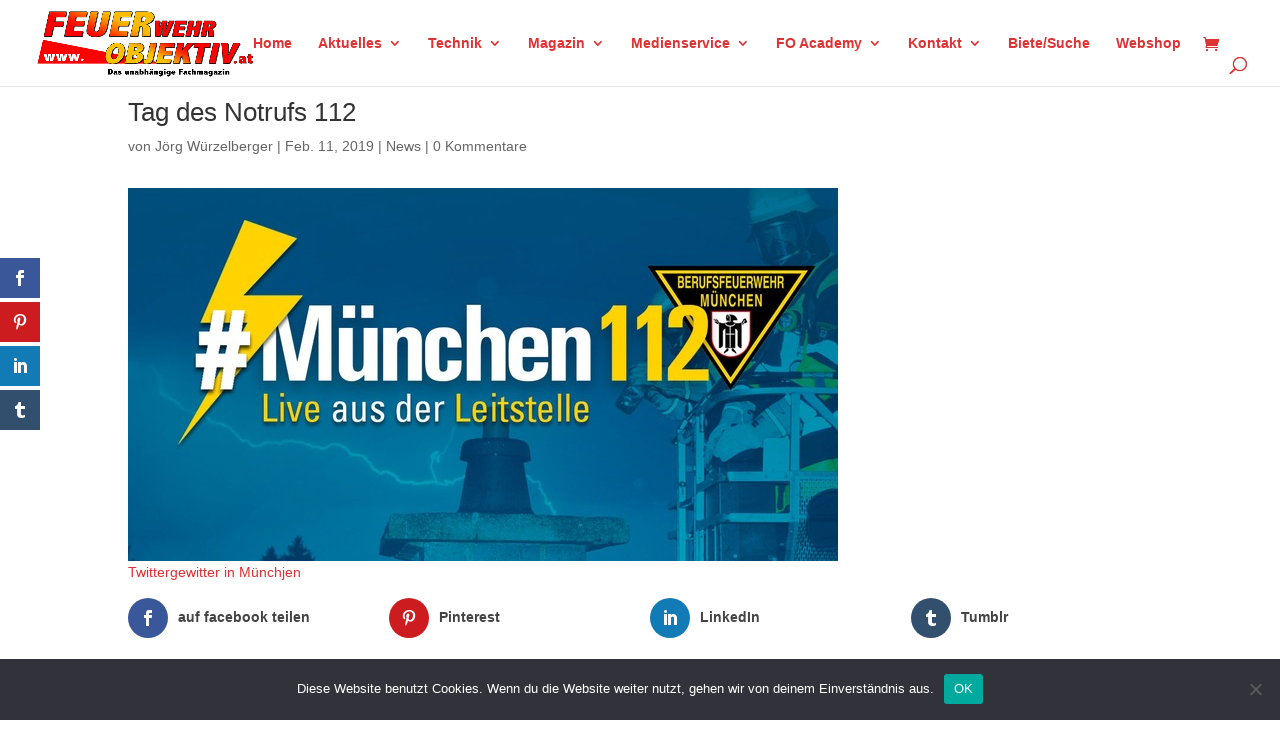

--- FILE ---
content_type: text/html; charset=utf-8
request_url: https://www.google.com/recaptcha/api2/anchor?ar=1&k=6LcezIMqAAAAABTZxSPZYj0Z6gU_fhy8HZfF0l1U&co=aHR0cHM6Ly93d3cuZmV1ZXJ3ZWhyb2JqZWt0aXYuYXQ6NDQz&hl=en&v=PoyoqOPhxBO7pBk68S4YbpHZ&size=invisible&anchor-ms=20000&execute-ms=30000&cb=805utek9rda2
body_size: 48868
content:
<!DOCTYPE HTML><html dir="ltr" lang="en"><head><meta http-equiv="Content-Type" content="text/html; charset=UTF-8">
<meta http-equiv="X-UA-Compatible" content="IE=edge">
<title>reCAPTCHA</title>
<style type="text/css">
/* cyrillic-ext */
@font-face {
  font-family: 'Roboto';
  font-style: normal;
  font-weight: 400;
  font-stretch: 100%;
  src: url(//fonts.gstatic.com/s/roboto/v48/KFO7CnqEu92Fr1ME7kSn66aGLdTylUAMa3GUBHMdazTgWw.woff2) format('woff2');
  unicode-range: U+0460-052F, U+1C80-1C8A, U+20B4, U+2DE0-2DFF, U+A640-A69F, U+FE2E-FE2F;
}
/* cyrillic */
@font-face {
  font-family: 'Roboto';
  font-style: normal;
  font-weight: 400;
  font-stretch: 100%;
  src: url(//fonts.gstatic.com/s/roboto/v48/KFO7CnqEu92Fr1ME7kSn66aGLdTylUAMa3iUBHMdazTgWw.woff2) format('woff2');
  unicode-range: U+0301, U+0400-045F, U+0490-0491, U+04B0-04B1, U+2116;
}
/* greek-ext */
@font-face {
  font-family: 'Roboto';
  font-style: normal;
  font-weight: 400;
  font-stretch: 100%;
  src: url(//fonts.gstatic.com/s/roboto/v48/KFO7CnqEu92Fr1ME7kSn66aGLdTylUAMa3CUBHMdazTgWw.woff2) format('woff2');
  unicode-range: U+1F00-1FFF;
}
/* greek */
@font-face {
  font-family: 'Roboto';
  font-style: normal;
  font-weight: 400;
  font-stretch: 100%;
  src: url(//fonts.gstatic.com/s/roboto/v48/KFO7CnqEu92Fr1ME7kSn66aGLdTylUAMa3-UBHMdazTgWw.woff2) format('woff2');
  unicode-range: U+0370-0377, U+037A-037F, U+0384-038A, U+038C, U+038E-03A1, U+03A3-03FF;
}
/* math */
@font-face {
  font-family: 'Roboto';
  font-style: normal;
  font-weight: 400;
  font-stretch: 100%;
  src: url(//fonts.gstatic.com/s/roboto/v48/KFO7CnqEu92Fr1ME7kSn66aGLdTylUAMawCUBHMdazTgWw.woff2) format('woff2');
  unicode-range: U+0302-0303, U+0305, U+0307-0308, U+0310, U+0312, U+0315, U+031A, U+0326-0327, U+032C, U+032F-0330, U+0332-0333, U+0338, U+033A, U+0346, U+034D, U+0391-03A1, U+03A3-03A9, U+03B1-03C9, U+03D1, U+03D5-03D6, U+03F0-03F1, U+03F4-03F5, U+2016-2017, U+2034-2038, U+203C, U+2040, U+2043, U+2047, U+2050, U+2057, U+205F, U+2070-2071, U+2074-208E, U+2090-209C, U+20D0-20DC, U+20E1, U+20E5-20EF, U+2100-2112, U+2114-2115, U+2117-2121, U+2123-214F, U+2190, U+2192, U+2194-21AE, U+21B0-21E5, U+21F1-21F2, U+21F4-2211, U+2213-2214, U+2216-22FF, U+2308-230B, U+2310, U+2319, U+231C-2321, U+2336-237A, U+237C, U+2395, U+239B-23B7, U+23D0, U+23DC-23E1, U+2474-2475, U+25AF, U+25B3, U+25B7, U+25BD, U+25C1, U+25CA, U+25CC, U+25FB, U+266D-266F, U+27C0-27FF, U+2900-2AFF, U+2B0E-2B11, U+2B30-2B4C, U+2BFE, U+3030, U+FF5B, U+FF5D, U+1D400-1D7FF, U+1EE00-1EEFF;
}
/* symbols */
@font-face {
  font-family: 'Roboto';
  font-style: normal;
  font-weight: 400;
  font-stretch: 100%;
  src: url(//fonts.gstatic.com/s/roboto/v48/KFO7CnqEu92Fr1ME7kSn66aGLdTylUAMaxKUBHMdazTgWw.woff2) format('woff2');
  unicode-range: U+0001-000C, U+000E-001F, U+007F-009F, U+20DD-20E0, U+20E2-20E4, U+2150-218F, U+2190, U+2192, U+2194-2199, U+21AF, U+21E6-21F0, U+21F3, U+2218-2219, U+2299, U+22C4-22C6, U+2300-243F, U+2440-244A, U+2460-24FF, U+25A0-27BF, U+2800-28FF, U+2921-2922, U+2981, U+29BF, U+29EB, U+2B00-2BFF, U+4DC0-4DFF, U+FFF9-FFFB, U+10140-1018E, U+10190-1019C, U+101A0, U+101D0-101FD, U+102E0-102FB, U+10E60-10E7E, U+1D2C0-1D2D3, U+1D2E0-1D37F, U+1F000-1F0FF, U+1F100-1F1AD, U+1F1E6-1F1FF, U+1F30D-1F30F, U+1F315, U+1F31C, U+1F31E, U+1F320-1F32C, U+1F336, U+1F378, U+1F37D, U+1F382, U+1F393-1F39F, U+1F3A7-1F3A8, U+1F3AC-1F3AF, U+1F3C2, U+1F3C4-1F3C6, U+1F3CA-1F3CE, U+1F3D4-1F3E0, U+1F3ED, U+1F3F1-1F3F3, U+1F3F5-1F3F7, U+1F408, U+1F415, U+1F41F, U+1F426, U+1F43F, U+1F441-1F442, U+1F444, U+1F446-1F449, U+1F44C-1F44E, U+1F453, U+1F46A, U+1F47D, U+1F4A3, U+1F4B0, U+1F4B3, U+1F4B9, U+1F4BB, U+1F4BF, U+1F4C8-1F4CB, U+1F4D6, U+1F4DA, U+1F4DF, U+1F4E3-1F4E6, U+1F4EA-1F4ED, U+1F4F7, U+1F4F9-1F4FB, U+1F4FD-1F4FE, U+1F503, U+1F507-1F50B, U+1F50D, U+1F512-1F513, U+1F53E-1F54A, U+1F54F-1F5FA, U+1F610, U+1F650-1F67F, U+1F687, U+1F68D, U+1F691, U+1F694, U+1F698, U+1F6AD, U+1F6B2, U+1F6B9-1F6BA, U+1F6BC, U+1F6C6-1F6CF, U+1F6D3-1F6D7, U+1F6E0-1F6EA, U+1F6F0-1F6F3, U+1F6F7-1F6FC, U+1F700-1F7FF, U+1F800-1F80B, U+1F810-1F847, U+1F850-1F859, U+1F860-1F887, U+1F890-1F8AD, U+1F8B0-1F8BB, U+1F8C0-1F8C1, U+1F900-1F90B, U+1F93B, U+1F946, U+1F984, U+1F996, U+1F9E9, U+1FA00-1FA6F, U+1FA70-1FA7C, U+1FA80-1FA89, U+1FA8F-1FAC6, U+1FACE-1FADC, U+1FADF-1FAE9, U+1FAF0-1FAF8, U+1FB00-1FBFF;
}
/* vietnamese */
@font-face {
  font-family: 'Roboto';
  font-style: normal;
  font-weight: 400;
  font-stretch: 100%;
  src: url(//fonts.gstatic.com/s/roboto/v48/KFO7CnqEu92Fr1ME7kSn66aGLdTylUAMa3OUBHMdazTgWw.woff2) format('woff2');
  unicode-range: U+0102-0103, U+0110-0111, U+0128-0129, U+0168-0169, U+01A0-01A1, U+01AF-01B0, U+0300-0301, U+0303-0304, U+0308-0309, U+0323, U+0329, U+1EA0-1EF9, U+20AB;
}
/* latin-ext */
@font-face {
  font-family: 'Roboto';
  font-style: normal;
  font-weight: 400;
  font-stretch: 100%;
  src: url(//fonts.gstatic.com/s/roboto/v48/KFO7CnqEu92Fr1ME7kSn66aGLdTylUAMa3KUBHMdazTgWw.woff2) format('woff2');
  unicode-range: U+0100-02BA, U+02BD-02C5, U+02C7-02CC, U+02CE-02D7, U+02DD-02FF, U+0304, U+0308, U+0329, U+1D00-1DBF, U+1E00-1E9F, U+1EF2-1EFF, U+2020, U+20A0-20AB, U+20AD-20C0, U+2113, U+2C60-2C7F, U+A720-A7FF;
}
/* latin */
@font-face {
  font-family: 'Roboto';
  font-style: normal;
  font-weight: 400;
  font-stretch: 100%;
  src: url(//fonts.gstatic.com/s/roboto/v48/KFO7CnqEu92Fr1ME7kSn66aGLdTylUAMa3yUBHMdazQ.woff2) format('woff2');
  unicode-range: U+0000-00FF, U+0131, U+0152-0153, U+02BB-02BC, U+02C6, U+02DA, U+02DC, U+0304, U+0308, U+0329, U+2000-206F, U+20AC, U+2122, U+2191, U+2193, U+2212, U+2215, U+FEFF, U+FFFD;
}
/* cyrillic-ext */
@font-face {
  font-family: 'Roboto';
  font-style: normal;
  font-weight: 500;
  font-stretch: 100%;
  src: url(//fonts.gstatic.com/s/roboto/v48/KFO7CnqEu92Fr1ME7kSn66aGLdTylUAMa3GUBHMdazTgWw.woff2) format('woff2');
  unicode-range: U+0460-052F, U+1C80-1C8A, U+20B4, U+2DE0-2DFF, U+A640-A69F, U+FE2E-FE2F;
}
/* cyrillic */
@font-face {
  font-family: 'Roboto';
  font-style: normal;
  font-weight: 500;
  font-stretch: 100%;
  src: url(//fonts.gstatic.com/s/roboto/v48/KFO7CnqEu92Fr1ME7kSn66aGLdTylUAMa3iUBHMdazTgWw.woff2) format('woff2');
  unicode-range: U+0301, U+0400-045F, U+0490-0491, U+04B0-04B1, U+2116;
}
/* greek-ext */
@font-face {
  font-family: 'Roboto';
  font-style: normal;
  font-weight: 500;
  font-stretch: 100%;
  src: url(//fonts.gstatic.com/s/roboto/v48/KFO7CnqEu92Fr1ME7kSn66aGLdTylUAMa3CUBHMdazTgWw.woff2) format('woff2');
  unicode-range: U+1F00-1FFF;
}
/* greek */
@font-face {
  font-family: 'Roboto';
  font-style: normal;
  font-weight: 500;
  font-stretch: 100%;
  src: url(//fonts.gstatic.com/s/roboto/v48/KFO7CnqEu92Fr1ME7kSn66aGLdTylUAMa3-UBHMdazTgWw.woff2) format('woff2');
  unicode-range: U+0370-0377, U+037A-037F, U+0384-038A, U+038C, U+038E-03A1, U+03A3-03FF;
}
/* math */
@font-face {
  font-family: 'Roboto';
  font-style: normal;
  font-weight: 500;
  font-stretch: 100%;
  src: url(//fonts.gstatic.com/s/roboto/v48/KFO7CnqEu92Fr1ME7kSn66aGLdTylUAMawCUBHMdazTgWw.woff2) format('woff2');
  unicode-range: U+0302-0303, U+0305, U+0307-0308, U+0310, U+0312, U+0315, U+031A, U+0326-0327, U+032C, U+032F-0330, U+0332-0333, U+0338, U+033A, U+0346, U+034D, U+0391-03A1, U+03A3-03A9, U+03B1-03C9, U+03D1, U+03D5-03D6, U+03F0-03F1, U+03F4-03F5, U+2016-2017, U+2034-2038, U+203C, U+2040, U+2043, U+2047, U+2050, U+2057, U+205F, U+2070-2071, U+2074-208E, U+2090-209C, U+20D0-20DC, U+20E1, U+20E5-20EF, U+2100-2112, U+2114-2115, U+2117-2121, U+2123-214F, U+2190, U+2192, U+2194-21AE, U+21B0-21E5, U+21F1-21F2, U+21F4-2211, U+2213-2214, U+2216-22FF, U+2308-230B, U+2310, U+2319, U+231C-2321, U+2336-237A, U+237C, U+2395, U+239B-23B7, U+23D0, U+23DC-23E1, U+2474-2475, U+25AF, U+25B3, U+25B7, U+25BD, U+25C1, U+25CA, U+25CC, U+25FB, U+266D-266F, U+27C0-27FF, U+2900-2AFF, U+2B0E-2B11, U+2B30-2B4C, U+2BFE, U+3030, U+FF5B, U+FF5D, U+1D400-1D7FF, U+1EE00-1EEFF;
}
/* symbols */
@font-face {
  font-family: 'Roboto';
  font-style: normal;
  font-weight: 500;
  font-stretch: 100%;
  src: url(//fonts.gstatic.com/s/roboto/v48/KFO7CnqEu92Fr1ME7kSn66aGLdTylUAMaxKUBHMdazTgWw.woff2) format('woff2');
  unicode-range: U+0001-000C, U+000E-001F, U+007F-009F, U+20DD-20E0, U+20E2-20E4, U+2150-218F, U+2190, U+2192, U+2194-2199, U+21AF, U+21E6-21F0, U+21F3, U+2218-2219, U+2299, U+22C4-22C6, U+2300-243F, U+2440-244A, U+2460-24FF, U+25A0-27BF, U+2800-28FF, U+2921-2922, U+2981, U+29BF, U+29EB, U+2B00-2BFF, U+4DC0-4DFF, U+FFF9-FFFB, U+10140-1018E, U+10190-1019C, U+101A0, U+101D0-101FD, U+102E0-102FB, U+10E60-10E7E, U+1D2C0-1D2D3, U+1D2E0-1D37F, U+1F000-1F0FF, U+1F100-1F1AD, U+1F1E6-1F1FF, U+1F30D-1F30F, U+1F315, U+1F31C, U+1F31E, U+1F320-1F32C, U+1F336, U+1F378, U+1F37D, U+1F382, U+1F393-1F39F, U+1F3A7-1F3A8, U+1F3AC-1F3AF, U+1F3C2, U+1F3C4-1F3C6, U+1F3CA-1F3CE, U+1F3D4-1F3E0, U+1F3ED, U+1F3F1-1F3F3, U+1F3F5-1F3F7, U+1F408, U+1F415, U+1F41F, U+1F426, U+1F43F, U+1F441-1F442, U+1F444, U+1F446-1F449, U+1F44C-1F44E, U+1F453, U+1F46A, U+1F47D, U+1F4A3, U+1F4B0, U+1F4B3, U+1F4B9, U+1F4BB, U+1F4BF, U+1F4C8-1F4CB, U+1F4D6, U+1F4DA, U+1F4DF, U+1F4E3-1F4E6, U+1F4EA-1F4ED, U+1F4F7, U+1F4F9-1F4FB, U+1F4FD-1F4FE, U+1F503, U+1F507-1F50B, U+1F50D, U+1F512-1F513, U+1F53E-1F54A, U+1F54F-1F5FA, U+1F610, U+1F650-1F67F, U+1F687, U+1F68D, U+1F691, U+1F694, U+1F698, U+1F6AD, U+1F6B2, U+1F6B9-1F6BA, U+1F6BC, U+1F6C6-1F6CF, U+1F6D3-1F6D7, U+1F6E0-1F6EA, U+1F6F0-1F6F3, U+1F6F7-1F6FC, U+1F700-1F7FF, U+1F800-1F80B, U+1F810-1F847, U+1F850-1F859, U+1F860-1F887, U+1F890-1F8AD, U+1F8B0-1F8BB, U+1F8C0-1F8C1, U+1F900-1F90B, U+1F93B, U+1F946, U+1F984, U+1F996, U+1F9E9, U+1FA00-1FA6F, U+1FA70-1FA7C, U+1FA80-1FA89, U+1FA8F-1FAC6, U+1FACE-1FADC, U+1FADF-1FAE9, U+1FAF0-1FAF8, U+1FB00-1FBFF;
}
/* vietnamese */
@font-face {
  font-family: 'Roboto';
  font-style: normal;
  font-weight: 500;
  font-stretch: 100%;
  src: url(//fonts.gstatic.com/s/roboto/v48/KFO7CnqEu92Fr1ME7kSn66aGLdTylUAMa3OUBHMdazTgWw.woff2) format('woff2');
  unicode-range: U+0102-0103, U+0110-0111, U+0128-0129, U+0168-0169, U+01A0-01A1, U+01AF-01B0, U+0300-0301, U+0303-0304, U+0308-0309, U+0323, U+0329, U+1EA0-1EF9, U+20AB;
}
/* latin-ext */
@font-face {
  font-family: 'Roboto';
  font-style: normal;
  font-weight: 500;
  font-stretch: 100%;
  src: url(//fonts.gstatic.com/s/roboto/v48/KFO7CnqEu92Fr1ME7kSn66aGLdTylUAMa3KUBHMdazTgWw.woff2) format('woff2');
  unicode-range: U+0100-02BA, U+02BD-02C5, U+02C7-02CC, U+02CE-02D7, U+02DD-02FF, U+0304, U+0308, U+0329, U+1D00-1DBF, U+1E00-1E9F, U+1EF2-1EFF, U+2020, U+20A0-20AB, U+20AD-20C0, U+2113, U+2C60-2C7F, U+A720-A7FF;
}
/* latin */
@font-face {
  font-family: 'Roboto';
  font-style: normal;
  font-weight: 500;
  font-stretch: 100%;
  src: url(//fonts.gstatic.com/s/roboto/v48/KFO7CnqEu92Fr1ME7kSn66aGLdTylUAMa3yUBHMdazQ.woff2) format('woff2');
  unicode-range: U+0000-00FF, U+0131, U+0152-0153, U+02BB-02BC, U+02C6, U+02DA, U+02DC, U+0304, U+0308, U+0329, U+2000-206F, U+20AC, U+2122, U+2191, U+2193, U+2212, U+2215, U+FEFF, U+FFFD;
}
/* cyrillic-ext */
@font-face {
  font-family: 'Roboto';
  font-style: normal;
  font-weight: 900;
  font-stretch: 100%;
  src: url(//fonts.gstatic.com/s/roboto/v48/KFO7CnqEu92Fr1ME7kSn66aGLdTylUAMa3GUBHMdazTgWw.woff2) format('woff2');
  unicode-range: U+0460-052F, U+1C80-1C8A, U+20B4, U+2DE0-2DFF, U+A640-A69F, U+FE2E-FE2F;
}
/* cyrillic */
@font-face {
  font-family: 'Roboto';
  font-style: normal;
  font-weight: 900;
  font-stretch: 100%;
  src: url(//fonts.gstatic.com/s/roboto/v48/KFO7CnqEu92Fr1ME7kSn66aGLdTylUAMa3iUBHMdazTgWw.woff2) format('woff2');
  unicode-range: U+0301, U+0400-045F, U+0490-0491, U+04B0-04B1, U+2116;
}
/* greek-ext */
@font-face {
  font-family: 'Roboto';
  font-style: normal;
  font-weight: 900;
  font-stretch: 100%;
  src: url(//fonts.gstatic.com/s/roboto/v48/KFO7CnqEu92Fr1ME7kSn66aGLdTylUAMa3CUBHMdazTgWw.woff2) format('woff2');
  unicode-range: U+1F00-1FFF;
}
/* greek */
@font-face {
  font-family: 'Roboto';
  font-style: normal;
  font-weight: 900;
  font-stretch: 100%;
  src: url(//fonts.gstatic.com/s/roboto/v48/KFO7CnqEu92Fr1ME7kSn66aGLdTylUAMa3-UBHMdazTgWw.woff2) format('woff2');
  unicode-range: U+0370-0377, U+037A-037F, U+0384-038A, U+038C, U+038E-03A1, U+03A3-03FF;
}
/* math */
@font-face {
  font-family: 'Roboto';
  font-style: normal;
  font-weight: 900;
  font-stretch: 100%;
  src: url(//fonts.gstatic.com/s/roboto/v48/KFO7CnqEu92Fr1ME7kSn66aGLdTylUAMawCUBHMdazTgWw.woff2) format('woff2');
  unicode-range: U+0302-0303, U+0305, U+0307-0308, U+0310, U+0312, U+0315, U+031A, U+0326-0327, U+032C, U+032F-0330, U+0332-0333, U+0338, U+033A, U+0346, U+034D, U+0391-03A1, U+03A3-03A9, U+03B1-03C9, U+03D1, U+03D5-03D6, U+03F0-03F1, U+03F4-03F5, U+2016-2017, U+2034-2038, U+203C, U+2040, U+2043, U+2047, U+2050, U+2057, U+205F, U+2070-2071, U+2074-208E, U+2090-209C, U+20D0-20DC, U+20E1, U+20E5-20EF, U+2100-2112, U+2114-2115, U+2117-2121, U+2123-214F, U+2190, U+2192, U+2194-21AE, U+21B0-21E5, U+21F1-21F2, U+21F4-2211, U+2213-2214, U+2216-22FF, U+2308-230B, U+2310, U+2319, U+231C-2321, U+2336-237A, U+237C, U+2395, U+239B-23B7, U+23D0, U+23DC-23E1, U+2474-2475, U+25AF, U+25B3, U+25B7, U+25BD, U+25C1, U+25CA, U+25CC, U+25FB, U+266D-266F, U+27C0-27FF, U+2900-2AFF, U+2B0E-2B11, U+2B30-2B4C, U+2BFE, U+3030, U+FF5B, U+FF5D, U+1D400-1D7FF, U+1EE00-1EEFF;
}
/* symbols */
@font-face {
  font-family: 'Roboto';
  font-style: normal;
  font-weight: 900;
  font-stretch: 100%;
  src: url(//fonts.gstatic.com/s/roboto/v48/KFO7CnqEu92Fr1ME7kSn66aGLdTylUAMaxKUBHMdazTgWw.woff2) format('woff2');
  unicode-range: U+0001-000C, U+000E-001F, U+007F-009F, U+20DD-20E0, U+20E2-20E4, U+2150-218F, U+2190, U+2192, U+2194-2199, U+21AF, U+21E6-21F0, U+21F3, U+2218-2219, U+2299, U+22C4-22C6, U+2300-243F, U+2440-244A, U+2460-24FF, U+25A0-27BF, U+2800-28FF, U+2921-2922, U+2981, U+29BF, U+29EB, U+2B00-2BFF, U+4DC0-4DFF, U+FFF9-FFFB, U+10140-1018E, U+10190-1019C, U+101A0, U+101D0-101FD, U+102E0-102FB, U+10E60-10E7E, U+1D2C0-1D2D3, U+1D2E0-1D37F, U+1F000-1F0FF, U+1F100-1F1AD, U+1F1E6-1F1FF, U+1F30D-1F30F, U+1F315, U+1F31C, U+1F31E, U+1F320-1F32C, U+1F336, U+1F378, U+1F37D, U+1F382, U+1F393-1F39F, U+1F3A7-1F3A8, U+1F3AC-1F3AF, U+1F3C2, U+1F3C4-1F3C6, U+1F3CA-1F3CE, U+1F3D4-1F3E0, U+1F3ED, U+1F3F1-1F3F3, U+1F3F5-1F3F7, U+1F408, U+1F415, U+1F41F, U+1F426, U+1F43F, U+1F441-1F442, U+1F444, U+1F446-1F449, U+1F44C-1F44E, U+1F453, U+1F46A, U+1F47D, U+1F4A3, U+1F4B0, U+1F4B3, U+1F4B9, U+1F4BB, U+1F4BF, U+1F4C8-1F4CB, U+1F4D6, U+1F4DA, U+1F4DF, U+1F4E3-1F4E6, U+1F4EA-1F4ED, U+1F4F7, U+1F4F9-1F4FB, U+1F4FD-1F4FE, U+1F503, U+1F507-1F50B, U+1F50D, U+1F512-1F513, U+1F53E-1F54A, U+1F54F-1F5FA, U+1F610, U+1F650-1F67F, U+1F687, U+1F68D, U+1F691, U+1F694, U+1F698, U+1F6AD, U+1F6B2, U+1F6B9-1F6BA, U+1F6BC, U+1F6C6-1F6CF, U+1F6D3-1F6D7, U+1F6E0-1F6EA, U+1F6F0-1F6F3, U+1F6F7-1F6FC, U+1F700-1F7FF, U+1F800-1F80B, U+1F810-1F847, U+1F850-1F859, U+1F860-1F887, U+1F890-1F8AD, U+1F8B0-1F8BB, U+1F8C0-1F8C1, U+1F900-1F90B, U+1F93B, U+1F946, U+1F984, U+1F996, U+1F9E9, U+1FA00-1FA6F, U+1FA70-1FA7C, U+1FA80-1FA89, U+1FA8F-1FAC6, U+1FACE-1FADC, U+1FADF-1FAE9, U+1FAF0-1FAF8, U+1FB00-1FBFF;
}
/* vietnamese */
@font-face {
  font-family: 'Roboto';
  font-style: normal;
  font-weight: 900;
  font-stretch: 100%;
  src: url(//fonts.gstatic.com/s/roboto/v48/KFO7CnqEu92Fr1ME7kSn66aGLdTylUAMa3OUBHMdazTgWw.woff2) format('woff2');
  unicode-range: U+0102-0103, U+0110-0111, U+0128-0129, U+0168-0169, U+01A0-01A1, U+01AF-01B0, U+0300-0301, U+0303-0304, U+0308-0309, U+0323, U+0329, U+1EA0-1EF9, U+20AB;
}
/* latin-ext */
@font-face {
  font-family: 'Roboto';
  font-style: normal;
  font-weight: 900;
  font-stretch: 100%;
  src: url(//fonts.gstatic.com/s/roboto/v48/KFO7CnqEu92Fr1ME7kSn66aGLdTylUAMa3KUBHMdazTgWw.woff2) format('woff2');
  unicode-range: U+0100-02BA, U+02BD-02C5, U+02C7-02CC, U+02CE-02D7, U+02DD-02FF, U+0304, U+0308, U+0329, U+1D00-1DBF, U+1E00-1E9F, U+1EF2-1EFF, U+2020, U+20A0-20AB, U+20AD-20C0, U+2113, U+2C60-2C7F, U+A720-A7FF;
}
/* latin */
@font-face {
  font-family: 'Roboto';
  font-style: normal;
  font-weight: 900;
  font-stretch: 100%;
  src: url(//fonts.gstatic.com/s/roboto/v48/KFO7CnqEu92Fr1ME7kSn66aGLdTylUAMa3yUBHMdazQ.woff2) format('woff2');
  unicode-range: U+0000-00FF, U+0131, U+0152-0153, U+02BB-02BC, U+02C6, U+02DA, U+02DC, U+0304, U+0308, U+0329, U+2000-206F, U+20AC, U+2122, U+2191, U+2193, U+2212, U+2215, U+FEFF, U+FFFD;
}

</style>
<link rel="stylesheet" type="text/css" href="https://www.gstatic.com/recaptcha/releases/PoyoqOPhxBO7pBk68S4YbpHZ/styles__ltr.css">
<script nonce="-A0HEEVOcCtsFxvnLt1H3g" type="text/javascript">window['__recaptcha_api'] = 'https://www.google.com/recaptcha/api2/';</script>
<script type="text/javascript" src="https://www.gstatic.com/recaptcha/releases/PoyoqOPhxBO7pBk68S4YbpHZ/recaptcha__en.js" nonce="-A0HEEVOcCtsFxvnLt1H3g">
      
    </script></head>
<body><div id="rc-anchor-alert" class="rc-anchor-alert"></div>
<input type="hidden" id="recaptcha-token" value="[base64]">
<script type="text/javascript" nonce="-A0HEEVOcCtsFxvnLt1H3g">
      recaptcha.anchor.Main.init("[\x22ainput\x22,[\x22bgdata\x22,\x22\x22,\[base64]/[base64]/[base64]/bmV3IHJbeF0oY1swXSk6RT09Mj9uZXcgclt4XShjWzBdLGNbMV0pOkU9PTM/bmV3IHJbeF0oY1swXSxjWzFdLGNbMl0pOkU9PTQ/[base64]/[base64]/[base64]/[base64]/[base64]/[base64]/[base64]/[base64]\x22,\[base64]\\u003d\\u003d\x22,\[base64]/CrXzDh8KqJXjClcKEwqE5wprCuR/[base64]/DhsOHWcK3SVgYB8OcAMO7w63DmD3DvMOqwqYlw4JFPEpTw4fCsCQMfcOLwr0GwpzCkcKULFsvw4jDigh9wr/DgjJqL1DCp2/DssOLSFtcw6fDvMOuw7UXwq7Dq27CjUDCv3DDnGw3LSrCo8K0w79ZE8KdGD5Gw60aw4IawrjDujEgAsONw7DDksKuwq7DmcKBJsK8C8OXH8O0UsKaBsKJw6/[base64]/w4k0AsKoccKkNm5/OcOaw6HDkldRwo85wqrCh0PCoRvCugFRTljCnsOhwoDCgcKUbm/CsMObSScfJlZ+w73CmsKuSMKBEg7CnMOCIQd/Sio/w688cMKNwo/[base64]/[base64]/CuMO8KgDCjcKhwqXCgHbDpgXCj8OJwoNCw6bClsOtNUXDkyjDtVLDusOywqnDqQ3CsTEEwrthf8ObXsO+w4XDijXDvkDDjjnDjzFqBlwtwo4ZwoDCkzEzQsOJDsOZw4p+bjYVwqgYd3/DgwrDusOXw6/[base64]/[base64]/CpCHDiSTCjDHDq1vDhxMMw6fCkMOPRcKbw7oVwrdPwrPCisK0PU18Pit0wr3DhMKsw4cqwrDClVrCqAEbCmzClMK9dTrDgcK/LW7DlcK3bXvDni7DtMOmBw3CuQnDpsKfwoFsfsO4GE4jw5dCwpXCmcKTw4Y1AxppwqLDk8OfA8KQw4nDssO3w75Jw6s+GyFtDSrDq8KicEbDgcOkwojChWzCphLCp8KJDsK/w4scwoXCo3B5FV4Uw77ChxjDhMOuw5PCvHEqwp1Aw6RIRsK1worDlMO2VcK7w5dcw759w4IpQ1JkMCbCvHDChmTDh8O1IsKvL2wkw5lqHsOBWiV7wr3Dh8K0RkjCqcKpFUFqTsKAd8O/MgvDikcMwoJNbm/DlSIrEUzCjsOrFMO9w6jCg0wiw70Iw4YewpnDpiYjwqrCoMO+w7JZwr/Dt8Kmw50+esOpwqLDsB4JQsKxb8K5RSZMw7REbWLDucKWeMOMw6Y3c8OUe3rDj0vCmMKZwo/CmsKlwrJ0I8OxYMKlwpfDv8Khw7J5w5vDoD3Cg8KZwosQZg5LGjAHwprCqMKfY8KeWcKhZy3CuCHCh8Kxw6YUw4lXJMOabj9dw4rCocKtHlZHeCPCj8K2EXjDmRJQYMO5LMKIfgQ7wo/DjsOAwr/DnTQbUsOfw47CgcOMw6oMw5Faw5xdwrHDgcOsAsOhNsOBw58WwpwcW8KpJE4JwovDqh8dwqPCmG02w6zDkXrCngoKwq/[base64]/Djy1KwpV2wpYkS8OGGjHDlsKxw7LCmlXDncO/wqjCv8OLSRMLw47CncKbwq/Ds2Zbw71+fMKGw7pzIcOVwpNCwp1XRGdsc0TCjw9YZ2lpw6BjwqrDp8Ktwo/DqwxOwohXwocTIGEswqfDusOMccOddcKbbsKBVGwhwoRjw5jDhVnDlT/CrFE8K8K7w6RuBMKYwq0pw7/Di1DCu2gLwonCgsOtw4DCl8KJFMOLw5fCkcOiwpx9PMKGagZHw6vCucOHwqvCkl9QGX0LHsKuY0rCkMKVXgPDgsKvw4nDmsK+w5vCscO1UMO3w7TDmMOJa8OkZMKWw5AsSHXDvHsQd8O7w7vDjMKLccO8d8OCw6QgNkvCmgbDvGMfE1ZAKSJNNQANwq8Uw605w7/CisKmN8KEw5jDo0VRE255TsKWcxHDksKuw6zDssK/eXvCksO9LX/DjMKBAHHDuzdkwpnCoHQ+wrHDkBVBKknDvMO7alQcaCsjwqzDilsKJHE6wrllJsOZwrctfsKuwosww6oKfMOlwqDDlXkdwpnDhE/DgMOIL37DjsK/JcKUXcKRw5/[base64]/[base64]/w4XCvMObw7bDqcKkwrvCu2bDtRvCoXPDuMOYdsOKdsOWKsOjw4rDmsOKKSfCs0Nnw6MAwrkzw4/Ct8KIwopcwrjCiVU7Y3kkwpg2w4zDtiDDpkB6wr3CiAV0dkbDu11jwoLCpB7Dm8ObQUJEM8Odw63Co8Kbw7ACdMKiw5XCjBPCkQTDpVIfw71oZXZ0w5pNwoA/[base64]/CssOBUTvCrScAwqUlw43Dj8OSQETDj8OmLmHDocKswqDCgMOEw7zCrsKlDMOiEHXDqcKqHsK7wosYRibDlsOowrAZe8Kywp/DkBYSXcO/esK6w6HClcKUFirCkMK0GsKvw7zDkRHDgkfDssOTGC0rwqTCssO3Viczw6swwrVjPsOAwqxGHsKkwrHDiRXCqyAzBcKEw4vCoQtOw6PCjgBLw5QPw4A5w68LBHfDvT/ClWjDtcOHf8O3O8Kww6/CrMK2wpkewojDtcK0McObw4Znw7V5YxkXKjoqwr/CgsOfGi3DpcObdcKAKcOYWkzCuMOwwq/DiFMtaQXDscKWecO8wqU/[base64]/Dp2xSw63DosOfbyF/w4gqwp9Iw4Iqw4EtK8K7w7zCkSdBXMKtJsOQw5XDt8KsZBTChWDClsOmH8KPZ3rCpcOiwpHDlsOVQn7Dlx8VwroUwpfCtVp0wrw/Q0XDt8K9AcKQwqbCjT5pwoQjOSbCqgvCtEknP8OmMTDDpCbDkE3Dk8O8asKAfBvCiMOwPHk7dMK/KBHChMKsFcO9U8O9w7BOaw3DjMKgWsOMCMOCwo7Cq8ORw4XDikDDhEdfO8KwU1nCpcO/wqsOwrLDssOBwpnClVMZw5ZDw7nCs27DujVdEipMJMObw4fDlMO2CMKjfsOqZMKUcC5wBwUtJ8KRwqVNbBrDt8K8wozCuHxhw4fDqFVUCMO+RTbCk8KywpLDuMO6Z1xGEcOQLn3Cuwpow7LDm8KodsOJw7TDqljCohbDiTTDmV/[base64]/woIfCwHCgsKtw4dDw5ctUj/DrhxAwrgywr/DomDCo8KjwpxbdjzDkwPCj8KaIsKhwqJ4w6kTE8Otw5vCpA3DrRTDlcKLf8OiE2XDgBMDCMOqFD80w63CssOOdh7DgsKRw5gdQSLDs8KWw5/DhMOgw6FkEk/DjArCh8KuJB5PD8OFMMK5w4vCi8K4M30YwqgPw6LCmcO1XsKUQ8KLwod9cx3DuD8OV8OhwpJkw4HDn8KwRMKwwoTCsRF/XTnCnsKDw4PDqiXDpcO8OMOjB8OkHi/DhsOAwp7DisKQwp3DtMKXPQzDsjllwqI2dsKdIcOlDi/[base64]/CjMK/[base64]/Ck8Kjwr4fa8OBw53DvGwKwqwVMxgDwpFcw5fDtMO1aXEzw7ZowrLDrcKjBMKcw7BWw48EJcK7wrguwrfDpzN7IDxFwpwdw5nDlMK1wofDqnFSwqczwpnDlXXDgcKaw4EeEsKSGDTClDIQYirDiMOuDMKXw75aWlnCqwElVcOEwq7Cj8KLw6/Cs8KCwq3CtMKvBRPCucKvfMK9wqbCqwtBDcOGw6HCncK/[base64]/DrcKtZsKYYcOtw7/ClDTCoMOKwp3Ck17DrcOpw6vDjsKFw5xTw70IXsOTQXbCmMKDwrTDkkfCmMO/[base64]/[base64]/DXQAw480wp8xw7bDj2wFFMOiw7zDncO+w4DCucKmwo3Dhhghw7/Cr8Oxw64lA8Kzw5Qiw7PDgmLDhMK0wq7CtSQCw6lNw7rCtB7CjMO/woQ7JcKhwpjDvMOoKCTCoxEZwr/Cm01fU8OqwosYWmnDt8KRHE7CvsOjEsK9TcOPOsKaEW3CmcOJwqnCvcKVw57CrQppw456wo58wp8kXMOywqYpOFfCkcOaeEbCnR05PycfV07DksKJw5/[base64]/AMOWwosAwqoFPsK3DcOBwpxKO0w4GsK0wr/CnArCilUZwo5Uw5PCrsKbw7dmXFrCv2xqw4sKwqrDtcKfYFtswrDCmmo5WAAKw4DDk8KBbcKQwpXDiMOCwojDnMKVwo8GwoJ0EwR2SsOswrzDjgo2w6HDucK3YcOdw6LDgcKJwqrDjsOswr/[base64]/Cp8OEwqBcwqcswrI6wrPCsy7DoMOSJz3Dn3MsFTDDjsOsw7DCh8KZS2Rxw4fDj8ObwpZIw7Q3w6lxAT/[base64]/[base64]/Cu8Orw5TCvDDDuMKVBgbDvMKRw7TCqMO3woHCuMK/wr1iwplPwrUUPD5vwoJowqQSw7/DozPCn01QBxFswpbDsBdow5DDjMOUw77DmFoXG8K3w4UOw4bCvsOWbMOHEiLDiCPCtELCnxMLw7BowpLDtTBATsOkWcK+KcKdw7RUZHlrD0DCqcOnbzkNwoPCj0rCmjzCncOSXcODw4otwpprwqAJw7zCtwTCqAZ+ZTc+ZkjCm1LDnC/DojVIFMOVw6xfw77DkVDCpcKQwqHDi8KaOUzDpsKlwo47wrTCo8KIwp0pe8KycMOrwozClcOQwo4+w79CFcK5woDDncOsBsK9wqxsPsKVw4guaRbCshfDl8OkM8O8RsO1w6/DpxZDAcOXd8Oww75mw7B1wrYSw4Fsc8OBODDDgVclw45HLHNSV2LCjsKlw4UIc8OfwrjCusONw4RBeTBVKMK/[base64]/w6bCu3rCh8KZwp1Bw4YBwrkvLcONw694w4Icw7/DsVxbYcKJw6Ubw4sIw6fCqWkcFX3CuMOQbHA3w5LCtsKLwqfCslzCtsKuODwQDhMtwqE7w4LDpRXCoXZiwqgyZkPCicK0Q8OsfMOgwpjDrMKRwozCugfDmX1Mw7fCmcOKwqkHdsKWNUvCsMKnaF/DoQFhw7RPwp47BwrCi2hxw7/[base64]/[base64]/GMK5wp4sw4zCl8KhWsOtwpvDlRdfw7jDrDA3w7oowq7CgDwFwrbDgcOtw6pUCsK+XcOFeAvDtghJcz0OPMO6IMK1w64cfEnCi07DjkXCrsO+wpLDryg+wpvDjFvCsjTCt8KfNcK4L8KYwo/[base64]/DrHNOS8K8QMKDCFtswqgHw6vDp8OWOsO2wqYZw7MGWcKZwoAeQyk7DcOfPsOJwrLDjcOrdcOATlzDukxTID0kXGBZwo/Cj8OLS8ORJMO1w5rDminCg3XCowdlwqYxw6PDpX1cHhJhDsKkVR54w6nCjUHCk8KFw4x8wqjCqMK0w6fCtsKUw4kAwobCj1BNw4/CusKkw6/Cm8Ovw6nDqSACwo5swpfDu8OLwo7DkWDCkcObwqt0PwomNXvDgEpLWjPDuArDthdmfsKdwqnDjHfCjl8aH8Kfw5tGIsKoND/Cn8Khwo1INsONBAzCksO7wqHDhMOrwozCixXCmVIEaCIow7bDs8OjFMKKZVFsNMKgw4Agw53CrMO/wpTDs8KqwqnDjcKKAnvCqlgnwpFKw4DDlcKgUQTChwFSwq0Pw6bDtsOdw7LCpXwjwq/[base64]/DlsKdw7cEw4/Ctk7DnXvCgibDuMOMLTodaQg8C3ddb8K/w7EYHggAesOaQsOuQ8OOw7k1cV4adXQ6wpXCisKfU30XQ27DrsOmwr0ewqjDtVN1w5M8Whg3esKKwpsnB8KjAmFIwobDuMKrwq0RwrNZw40hXcOVw6HChsKLHcONOWsOwq/DuMKsw6vDhBrDn0TCgsOdf8KNLS40w4jDg8OOwpEQByIpwpLCv3vCksOWbcO6wqliTz/DlBzCkz9Vwox8Xws+w4UOw7jCosKRQE/Ct1HCi8O5SCHDmBnDn8OpwpFDwq/DtMK3dEzDgRJpPyfDpcO8w6fDocOIwoReVsOmRsKywo98Mw8yfsO6wpsGw5hdPU8+QBIbe8Ocw48jIFIcBSvClsK5DcK/wq7CjxnDiMKHagLDqR7Conp9cMOPw79QwqjCg8Kow59xw54BwrdsGWhiCHkhb1/CmsKVNcOMVAVlP8K+wqlicsO/woM/TMOKBH94wqFxVsKawrfDu8KsHx1nw4l9wqnCgkjCocOxw509YhDCnsOgw5/ClSdCHcK/wpbCilPDp8KIw7sew65qZ1DCrsK5wo/DnG7Ch8OCCMOlSlQow7PCl2IUSAY2wrV2w6jDlMOawrvDq8OLwrPDjlbDhsKtw7wmwp4Ww4UwQcO2w7PCrx/CmVDCnUAeA8KYasKZNEkvw5tOXcOuwrEEwptoTcKewpk8w6RpW8O4wr98AMO3M8O3w6ESw60HP8OCwpBJbgl7LX5Hw7skJhTDr3dawqfDk07DvMKFOjnCs8KPw4rDvMORwoUZwq5tJiAePix7B8OCw74dY34Lw79YfsKpwp7DnsOCbQ/Dg8KLw69+AyvCnjhiwrlVwppsM8K0w57CgiAUW8Otw5Y3wpjDuWXCn8KeMcK+GMOaIVfDvyXCjsO/w57CqzwFWcOXw4TCicOWNFPDgMOrw5UhwqjDmsKgMMOsw6HCnMKPwoDCusOrw7DChsOJS8O0w5HDvSpEJEnCpMKfw4rDscO/[base64]/[base64]/TMO9Q8KgRMOkwrrDlcOIw7vDkUsMZcKKB8Krfm8iwqfCgcOYdsK/OcK5Pk42w6DDqSgtCxkTwo/CmhzDv8K9w6TDmzTCnsOsJXzCjsO/[base64]/DrjvCvxrDt8OFWcK6w6LCsMOJw5txMS/Dt8O9RMKRwq5xJ8ONw4kSwofCmcKcHMKpw4RNw5cYe8OEVhbCqcOswql9w4vDoMKewqvDgsOTMTvDn8KFHQvCvV7ChWPCpsKDw7cGSsOuWGZuNytNOh8/w5PDonIew7bCrH3DtsO8wo8sw5fCtnFOAgfDu3FhFk/[base64]/DiMOXw7NHaygfw7Iaw4DCi8KxdcKLwo0vb8O2w4JgJMOaw6NxMxTChm/DuBDCusKOCMOEw7bDkG8kw6stwo4rwoF6wq5Ew5ZKw6YQwr7CjEPCh2PCh0PCi1pWwoUjZsKwwpg3GTlbFAsMw5U9w7YewrXCmk1BbMKjacK1QMOpw4fDm31xCcOxwqDCocKjw7HCicK/[base64]/[base64]/DnMKbcMKkIx3DlsO8D0HCtcO1wrPDv8Kvwp5Bwp/CssKnT8KhZMKLdVzDrcODdMO3wrYsfA5uw5LDnsKcBG8jW8O5w4sPwr7CucOgd8Olw7MOwocJemcWw5JXwqY/Lz5Nwo80wq7Cs8ObwpnCocOjV03DtEnCvMKQw7Ukw4xMwowxw5MBw5l4wq/DuMO6Y8KRTcO5cHsUwo/DjMKEwqXChcOUwrhaw6XCrMO/axkPM8KEAcOIHFUlwr3Dg8O7CMOsYD48w7DCunzCuVsBPsOqdWoQw5rDmsOYw4LDuxsowpdDw7/[base64]/DgsKlYQHDu15oR8OEwrDCil/DpD9ZSyHCssOoASLCm0DCq8K0ViVtS0bDuzrDisKYIivCqmfDh8OMC8OAw54iwqvDncOKwo5CwqfDpwgew7zCng/DsxzDvsOnw4UIXDPCsMKWw7nDmw/DsMKPIMOGwos4f8ObBUnCs8KOwo7DkE/DhGB4wrxJKlsEbnd6wo0wwonCk0MNBMKYw5p8esK/w6zCjsOQwpLDmCp1wowpw4YPw7dJajTDnisMfsKNwpLDnj7DnBp+UUPCiMORL8Oqw4fDqXfCqHRsw4IywqHCjQfDiwDCnMOrE8O/[base64]/wpgqZQPDucOzw5B3w57ClEAAasKJw7MTMz/CsGFcwpPCpcOGJ8KibsKYwoI5T8Osw6PDh8O6w6NkQsKLw4zDgygiWcKdwpzCvA3Dh8K0VCBsJsO0ccK1w4VlWcKRwpx3AmN4wqxwwp8Hw6/DlgDDusKGa2wcwq9Aw5BewotCw6FhJMO3acOkS8O3wrYMw6wkwqnDvGlZwoxVw5PDqyfCrBhYXBldwphHEsKEw6PCisOOwpTDiMKCw4cBwp5Ew4p4w60Dw6zCiQPDgMKHF8KyQVV7d8KIwqJ6T8OAAh1AfsOucRjDjzBWwqFMbMK9NyDClR/CtcK2McOPw7rDkFbDuCjDgyUjacKtwpfCvxpCHV/CtsKXGsKdw70Ww4t3w5DCtsKuKicCSVcpBMK2UsKBFcOORsKhSR1wUWBQwr1YNsKUb8KhVcOSwq3DhcOSw48iwojChDYZwpsGw7nCnMOZbsKFGnwwwqDChgMtX2RqWyZuw61BbMO0w6/DmSbDkUzCnn8IcsOcH8KMwrrDmcKNR03DvMKIVCbDs8OrSsKUBSA/[base64]/w4HCq1E3w58mA08lwq1iP1rCkwnChcOgQkZGSsOwH8ONwqUNwrXCpcKIdWp7w6zCgU5Ywq8oCsO/RjQQaCQkfsO+wprDtsKkw5jClMOfwpR+woZbF0fCvsKVNlPCqzocwrlDK8OewoXCq8OUwoXDl8OTw40qw4saw7TDhsKCBMKiwp7DhgNPYlXCrcOhw6Bzw5EdwrQQwrbCtiAKRxlGXlFMXMKiM8OtfcKcwqjCkcKjaMOaw6diwopIw7MyE1/CtAkVQgvClTLCrMKNw7bCqHBKWMKlwrnCm8KOG8O6w6jCpkRWw5XCrVUqw6JPPsKhLGTCo2RsX8OkAsK5HMKWw5lowoUtUsOGw6fCisO8Y3TDosKVw7bCtsK9w7tZwpJjeVMKwr/[base64]/cV5ow5/DvcKSFsOgw79bw5oHCC5gdsKkG8Kdw4rDscKvC8KnwokHwobDmSDCv8O6w7rDsgULw5gbw77DssK9JXEuNMOMPcKQSMOywpFew5cOMwHDvFA6XcKnwrFswpjDuTTDuhfDlR/DocOlw5LCoMKjRRk2LMOGwrXDs8O4w7HCgMOqMXrCm1bDmsO6Z8KCw4JawrDCnsOPwosAw65WcjgHw6jCmcO9DcOSw6ZJwrTDiD3Cq03CpcKiw4HDvcOHZ8K6wpMtw7LCl8OVwpE/wqHDu3DDugXDrXVJwqnCgHfClyNtUMOzYcO7w51xw7LDpsOqCsKSKVxXVsOJwr/DhsOMw5HDtMKZw6HChsOtG8KFSyfChk3DtMO0wq7Cn8O5w47DjsKvIMO6wocPUWljCVXDtMOlEcOwwqh+w5Yjw6HDusKyw5cIwrjDqcK6S8OYw7BNw6p5M8OGTFrCh3rCm3Vvw4rDvcOkEhjDlklMKzHDhsKuTMKOwo9/w6zDuMO4PypRA8OUOFAxZcOhUmTDoyFpw4nCm2pqwpbCkxbCtRw2wrsdwq3DpMO2wpLCjCwhd8OtZsKUcQFQXT/[base64]/Cq1w3w73DiRTDuxrDrXTCj8K9w5TCgQE+WcO+wrzDtyFJwq7DgDvCpCjDkMK1QsKnPnDCkMOnwrPDqSTDmwAjwrlPwqLCsMKGKsK5AcO1dcOQw6tYw71ow54iwqAuw7HDtXfCh8K4w67DgsOnw5zDk8OSw55MYAHCuGRJw5wrG8O/wrRJecO1ZD18wp8zwpZ6wqvDrU3DgRbDvhrDklM2ZVttFcK8RxDCvsOFwrdZF8OVGMOVw4XCkmPDhcO9VsOrw64lwpg4OFMDw4lrwrQMJcOrQsONV1ZLw5vDusKSwqDCr8OHE8OYw7/DjMO4ZMKpBFHDkDjDvBvCgWvDr8OEwoDClsKIw4LClyIdGAgTI8OgwrfChFZ2wo9gOA/[base64]/AsKXwprDi0tVM8OpbF3CncKcw5fChsOVwoTDv8O3w7PDu13DkcOjNcKDwrBJw4jCmmDCjQ7CuEkmw5oQR8O4E3HDicOxw6ZXRsK+G1rCjTkZw6XCtsOlTsKvw5x1BcOjwplHVcOow5QRBMKqPMOhRgZjwp/DozzDqcOjLcKpwqzCk8O6woZgw5jCtG3Co8Okw6HCsGPDlcKqwoVow4DDuTBYw5N/Bl/DhMKbwqTCkSoSf8K6ecKpNyhhIUXDrcK2w6LChsOswo9Vwo3DqMOWZRANwo/CsE/Cg8KGwoUGEMKRwofDrcKdcQTDrsKPRHHCgWckwqnDuxAHw4JIw4o3w5I9w4HDt8OKH8Krw4V5RisRWMObw4NKwr4wegpDASnDoVLCrzFRw4PDmRxyFng3w6NBw4zDq8O/KsKMw7HDpcK2AcOjG8OPwrk5w53Cm2ZbwpkBwpRuF8OKw5fDgsOiWVvCr8OswqxfGsObwofCk8KTK8KAwq1pRRjDigMEw7DCjhzDu8OWOcOYHUNkw73CqgczwqFLWcKsdGPDtsKgw6EBwrXCr8KWdsOQw7AWHsOPJMOrw6ktwp1vwrjCj8K8wpQLw4/DtMK3woXCmsOZR8Oow6sSR3xMSsK/bXnCu0HClDPDkMOgVlE2w7l6w7UIw7XCshZDwq/ClMO8wrBzAMK9w6zDjwgww4cldl7Dk30Nw7AVDh1aBCPCpS0YG2p9wpRsw7tUwqLClcO5w7fCpW7CmzYowrLCvXcVcybCucKLVVxAwqpxBhLClMOBwqTDmjrDmMKgwqRQw4DDisOfT8KQw41ywpDDvMO0R8OoP8OFw4/DrgXCqMOVIMKMw7xtw4YkSsOywoINwoohw4DDny7DunLDqBldecOlYsOVMsKYw5AuXU0qG8KwLwTCpiBsIsKbwqZqRgxqwrnDrjXCqMKmRcKtwpfDiUjDnMOVwq/[base64]/FEXDsAAGOsKaecO+woLCoiQXLSUGLMOoWcKFK8ObwphUw7fCnsKUHxTCnsKWwoNuwpETw7zCmUAYw4YQZgZsw6HCnEILLkUCw7PDv1oTaWfDmcO+DTrDgcO3w4o0w6RIcsOdRCIDTsOqGn9Tw4x9wrd3w5rClsOxwowsai5yw7YjPsOIw4fDgXokUEdXw7ZKVGzCvsK/w5hcw7Eaw5LCocKww4JswrEHwpfCtcKzwqDClBbDtsK1K3JgDFMywrtgwrp2AMODw4/[base64]/[base64]/[base64]/DuMKdURJrd8KwwpjDgkU9w6t6GyIQRlbCgWDCpcKNw7PDg8OSNhjDisKlw6zDhcOuPDFfHnrCtsOGK3/[base64]/worCucOjMjQtJRfCuSAAJRJeFMKOw7Y9wrojbmoQIsKTwrA5QcOewoJ0QMOHw7oMw5/CtgvCvilBE8KnwqzCvcKHw47Dp8OBw7/DrcKFwoPCjsKXw45uw65PFcOoQsKsw4wDw4zCmANbC1UPJ8OcJThqQcKmLwbDiWZ+En8swprCg8OKwqbCvsK7RMODUMKgX19sw4VEwrDCrxYSfcKde3PDrVjCoMKQGEDCpMObLsOwcV4Wb8O0O8OhZXDDsgw4wpM0wo8ldcODw4fCmcK/wqfCjcOMw44tw6t7w7/CqXPCisOJwrbCqgbCo8OSwo4gQ8KHLyjCgcO1BsKtRcKmwqrCoAjCi8Kyc8KkCkcpw4vCrcKZw5YXLcKRw5/CoxPDl8KVO8Kmw5tow6vDtMOcwqbCgzQcw4Q+w4XDt8O4IsK7w7/Cp8K5QcOfNVFGw6dGw4xCwp/DkzfCv8O/dDUew43CmsKBVypIw6zCjsO4woYswqzDjcOewpzDrHdjVU3CrxISwpnCnsOkWxLCkcOLD8KZWMO2wpLDqQBtwrvCh211G1XDvMK3KyRNNghFwrgCwoJaDsOVb8KGfX4kNgnDscOWZyw2wpVUwrE3GsOTfgApwq3CsX9rw4fCvSEGwp/[base64]/DlcKQwp1LXWjCiMOsw5TDtsOsw7bCnRM4wqhVw4rDmknDq8O1bHd7Em8ew4d9ccKrw7V/f3XDq8KRwozDl1wLAsKvHsKtw5AIw4RnKsK/F2zDhg9VXcOKw495wq0lH2Ziwr9PdFPCvSLDqcK5w6BOP8K8d0fDvcO/w47CvFvCmsOww4LCvMOMRMOxflbCqcKvwqTCmDIvXE/DpkTDlzvDpMKYdlR0RsKkDcOXKUMpAjAZw6dEegfCtGloJFhAJcOjWiTCjMOZwpjDgSlGM8OdUAbCrBrDgcKReWlYwrxdN2bDqXk9w6rDsS7DpsKmYA/CscOow5UlBsORAcO/[base64]/[base64]/Cs8KZw6vDjAMzQyZwF8OdwrhNE8KLwp/DrsKlwpzDsBosw4lAQ1JpRsOow5XCsVFpfMKkw6PClV58FWvCnywPcsO5E8O2eB7DncO5bsKwwo87wrfDkynClTVZJx1MKnzDm8KqElfDlsKnAcKQMH5GN8Ktw79vQ8KMw6J2w6LCuDvCqMKbT0HCvR3DvXbDmMKsw79bZcKQwr/DncOxGcO7w7PDtMOgwqt2wo/DmMO2GAsuw5bDvCUcQCHCjsOYf8OfFAdObsKoEsKwakEzw5knTyDDlzfDn0rCm8KnGMOQSMK/wpp6TmJCw518KcODXREgeBDCncOiw4d0EVoHw7wdw6TDtjPDjsOcw6PDuUAUMAg9emoUw4ZBw6lcw6MpOcOKRsOiK8Kze3oFMi3Cl08CdsOMThIiwqXCqRAswo7CmlPCk0jDvsKTwp/[base64]/EsOcO3XCjcKQw5UMwqtBBQNaXMKYLsOowrrCtcOUwrTDjsOYwovDkCbDs8KUwqNXAgTDj0nDpMK1YcOtw6nDp2FKw4nDiSotwp7DuVHDpDEkAsOrwrYDwrd1w5HCvcKow5LCt1whWn/DrcK9VFdUI8K1w7o6EzHCh8OgwqXDqDkRw7I/Zx1Awrkcw57DusKrwp89w5fCpMOXwogywpc8w58cDx7Dpkk/ZUQew5RlaSxVBsK+w6TDskp7N2wpwrHCm8KKAw0EJnQ/wqnDp8OSw6DCicOawo4GwqHCk8KcwrYLSMK4w7TCucOHwoLCig0gw5bDgcOadsOXPMKDwoTDlsOeacOvXzIBXQ/DrwAkw4klwoPCnlDDpTPClcO0w7HDihbDhcKOahTDsh1iwq8iCMOPKHTDglrDui55RMOEFmLCvzRLw47CjCIPw57CpgnDvFRswqJEcx0Xwp0xwo5BbH/Dg25hd8O9w5AYwrLDosKoBcO9bcKJw4PDtcOaDVRRwrvDi8KIw6Eww4HCoXrDnMO9wpMaw491w6vDq8KIw5YGfELClhwkwosjw5zDj8OFwpUwMFNwwqpwwq/Cuy7CksK/w7p7wrMpwp5dS8KNw6rCkEUxwp4HZj5Ow4LDngvCoBhdwr40wo/[base64]/w4HCr8OeZA3ChSwEDcKtHUzCssO2w6ILDsKRw7VBJcKqMMKJw5vDgcKUwr/[base64]/w6PDqMOsGMO1w40swqIFHsOnw6MhGCfCn8KvwqRBQ8OEGTLCkMO5bw4VL0ADSEfCgEN0bV/Dv8KRV2tPW8KcCMKCwqbDuTDDvMOiwrREw4DCgU/CqMKrTzPClcOcbsOKKiTDuTvDgnV8wo5Qw7hjw4nCrWzDmsKWYlnCu8K0O13CsHTDowckwo3DpxECw5wNwrDDgh51wog8N8KJJsKIw5nDsGA7wqDCm8O/[base64]/[base64]/CqcO4PHEJSMKQw7gGwo7CiUFVbwxjwqNww6NbIiV0SMOzw7QveFbCtGrCiXgFwofDmsOuw787w7bDniRpw4fCrMO+Z8O4FX0Vb1Ftw5DDjg3DulFtVAzDn8OKVsKcw5oXw55UIcKdwrfDi1vDg0wkw6wUL8OQVMKNwp/[base64]/dMO9woQjAHvCrsODw5vCrBLCqsOBA8Kkw73CvF3CscK1w78BwqfDsGJabhFTUcODwqsbwofCgcK9dcOhw5DCoMK4wrLCqcOKLBd+PsKWAMK7fRwmJ2DCrWlwwqQXcX7Dg8KkL8OGfsKpwp8Ewp3Ckj9Vw5/CosKySMOTNkTDmMK2wqRkVSHCkcKwZzNjw64ibcOCw7UTw6bChCHCrwvCiiHDrMODEMKlwrnDlwjDksK/wrLDsnJdGMKbAMKBw4HDnkfDmcK/ZsKXw7nCrcK+BHFbworCrFPCqRTDvERZWsOnW0N9HMKew4jDuMK/XV7Du17CiwXDtsKlwr0lw4pgIsOswqnDgcOzw714woYyKMKWd0J6w7RxeBrCnsONUsOTwoTCoGA4QTXDqAfCscK2w4LCg8KUw7PDvgl9w4fDtX3CocOSw5wqw7nCoVBCeMKrMsKUwrrDv8K+HFDDr0dxwpfCs8KVwqsGwp/DonXClsOwVQIzFyIbXCQ6ZcKYw5fCl15RWMKhw4otCMKdblfCnMOJwo7CmsOTwoRGAWUdD3VuYT1CbcONw4YIGx7CtcO/DsOJw6URdQnDlQvCjlLCmsK0wr3DqFl7B0MNw5drAW3DjCNfw5s7FcKYw7HDgVbCnsOBw7BnwpTDpsKwUMKKYVfCqsOYw7LDi8O0dMOTwqDDgsK/w45Uw6YCwosywrLCj8ORw4cRwprDt8Kcw5vClydHRcOLecO7Hl7DkHMpw5DCoXl3w7PDqC51wpoWw7zDrQnDqnt/NMKUwq4ZBcO2GMOiI8KKwrQ3w5HCsRPDvsKaOWIHPDHDpFTCrT1KwqphR8OxAVR1ccO6wqTCin9WwpZHwqTCkiNKw6HDlDdKIRXCssO/w59nVcOLwp3Cg8Ouw68MMwrDjDwjRm5eN8OaCjBQf2TDscOKZjMre15Zw7PCm8Odwr/[base64]/[base64]/DpcKAMwRhGMOew7HCtMKTw4jCmzbCicOtLRXCoMKjw5oKwofCpA7Ck8OiDsK+w6s7JW0QwojCmBBTSB/Dlic8QgIIw5EGw6zDvcOrw5MKNBM2LhZ+wpPDh0jCmGQtLcKWADbDt8OBbwTDvTzDl8KdBjgjdcKKw7jDjFh1w5TCh8OXe8OKw6bDqMOqwrlKwqXDtsKWW2/[base64]/S8Omwr9YwqJYQxHChz/CpkIew4pAw4nDs8KQwrHDpcO8fSldw4xEYcKCZwsZBxnDlXxvRhh2wp09f19AWFNmRlhTJjYWw7VCKljCq8OFW8Opwr7Dqj/DvcOgFsOhf3UnwqnDnMKfcQQBwqU7X8KWw63CnSPDmMKIaCTCs8OKw6XDhsOLw441wp3Ch8Odc3UQw5nCtXHCmh/[base64]/w4fDuglMw5TDn8Ohwo8Qw4gxw61WOWt7wpnDhsKePV3CsMOaeW7CkmLCk8KwCmhiw5pYwpxqwpR8wpHDvVg6wpgpcsKtw5Alw6DCiw9bHsOdwprDmsK/[base64]/Dh0vDoWFyTMOOw7h3eHrCk8OSOcK5CMKJX8KaD8O+woPDo3fCrxfDmlFuPsKuIsKaB8OEw6spLhF2w6R9Wj1JH8Oaby81BMKOZE0tw7/Cgw8iMQ5AEsOXwoY6anfCvMO2NsODw6vCrkhZNMOJw6x9K8OiJxhVwpxDbSjCnMOzacOqwrnDsVXDuAoOw6dwIsKPw63DmF11YcKewpAzEsKXwot2w6/DjcOfOSLDksKCZEXCsSQ9w51ufcOfbcKmDsK3woJpw6LCrzcIw7YOwpZdw6gpwoMdB8K4IwJewrlOw7tnMWzDlsOLw4fCgA4hw7dLe8O8wo3DhcKwQB0jw6zCsFTDlX/Dp8KxT0MWwonCpzNDw4rCo1heaxXCrsKHwowtwovDksOUwpQ/w5IBAMOQw5PCm0zCmsOMwrfCoMO0wqB4w4wIAyDDnxNhwqNgw5NIXQXCnyYAAsOyaCI2VhXDhMKpwrzCtlHClsOQw7FwGcKuBMKAwqwRw7/DpsKVdsKVw4M+w5E+w7BKcXbDiiBfwrYgw58rw7XDksOYLcOEwrHCkCwvw4RlQsOwYFXCmh1kw44fH3lLw7vCqgBSe8KBRsOPfcK1KcKvcATCihPDgsKEM8KsJQfChWHDgsKrO8OFw6JyfcKjVMKfw7vCksOiw5Q/QsOUw7bDqyTDgcOVwonCj8K1MQ5zbjHCilXCvBgRFMOXAxHCusKHw4k9DDEdwpPCrsKEexTCmm8Dw47CmhRNd8K8acOdwp8e\x22],null,[\x22conf\x22,null,\x226LcezIMqAAAAABTZxSPZYj0Z6gU_fhy8HZfF0l1U\x22,0,null,null,null,1,[16,21,125,63,73,95,87,41,43,42,83,102,105,109,121],[1017145,797],0,null,null,null,null,0,null,0,null,700,1,null,0,\[base64]/76lBhnEnQkZnOKMAhmv8xEZ\x22,0,0,null,null,1,null,0,0,null,null,null,0],\x22https://www.feuerwehrobjektiv.at:443\x22,null,[3,1,1],null,null,null,1,3600,[\x22https://www.google.com/intl/en/policies/privacy/\x22,\x22https://www.google.com/intl/en/policies/terms/\x22],\x222cb77VCchrc/vgGu86OYt3cPkfRmMKCSui43GpmkKTM\\u003d\x22,1,0,null,1,1769069965700,0,0,[36,89,207,34],null,[179,112],\x22RC-fXm_fGCqApA9tg\x22,null,null,null,null,null,\x220dAFcWeA52D4GlqptOg5awXJLiJDhFnRj4e-nmyVDNReBVao7mPPKU-xZM2oDVuXgFrD8NS4bDN0p17u5ukq-klgJdbXIGdMJtgw\x22,1769152765566]");
    </script></body></html>